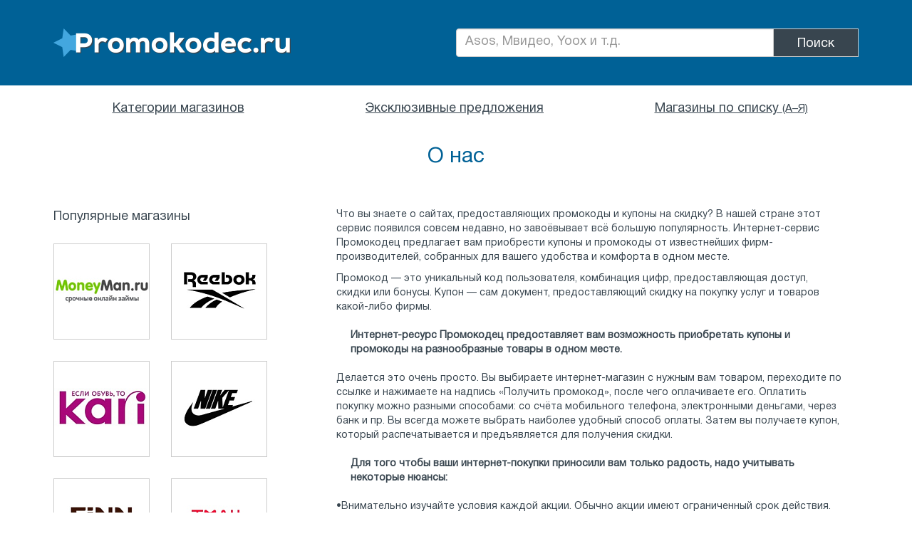

--- FILE ---
content_type: text/html; charset=UTF-8
request_url: https://promokodec.ru/about/
body_size: 12771
content:


<!DOCTYPE html>
<html lang="en">
    <head>
        <meta charset="utf-8">
        <meta http-equiv="X-UA-Compatible" content="IE=edge">
        <meta name="viewport" content="width=device-width, initial-scale=1">
        <title>		О нас &rsaquo; Промокодец						
		 
		
		</title>
        <!-- Bootstrap core CSS -->
        <link href="https://promokodec.ru/wp-content/themes/Pkdc/bootstrap/css/bootstrap.css" rel="stylesheet">
        <link href="https://promokodec.ru/wp-content/themes/Pkdc/bootstrap/css/fonts.css" rel="stylesheet">
        <!-- Custom styles for this template -->
        <link href="https://promokodec.ru/wp-content/themes/Pkdc/style.css" rel="stylesheet">
        <style type="text/css">
            @import url("https://promokodec.ru/wp-content/themes/Pkdc/mobile.css") screen and (max-width: 992px);
        </style>

        <!-- HTML5 shim and Respond.js for IE8 support of HTML5 elements and media queries -->
        <!--[if lt IE 9]>
      <script src="https://oss.maxcdn.com/html5shiv/3.7.2/html5shiv.min.js"></script>
      <script src="https://oss.maxcdn.com/respond/1.4.2/respond.min.js"></script>
    <![endif]-->
	<link rel="pingback" href="https://promokodec.ru/xmlrpc.php" />
	<meta name='yandex-verification' content='7a67c843f0715063' />	
	<link rel="shortcut icon" href="/favicon.ico" type="image/x-icon">
		<style>img:is([sizes="auto" i], [sizes^="auto," i]) { contain-intrinsic-size: 3000px 1500px }</style>
	<script type="text/javascript">
/* <![CDATA[ */
window._wpemojiSettings = {"baseUrl":"https:\/\/s.w.org\/images\/core\/emoji\/15.1.0\/72x72\/","ext":".png","svgUrl":"https:\/\/s.w.org\/images\/core\/emoji\/15.1.0\/svg\/","svgExt":".svg","source":{"concatemoji":"https:\/\/promokodec.ru\/wp-includes\/js\/wp-emoji-release.min.js?ver=6.8.1"}};
/*! This file is auto-generated */
!function(i,n){var o,s,e;function c(e){try{var t={supportTests:e,timestamp:(new Date).valueOf()};sessionStorage.setItem(o,JSON.stringify(t))}catch(e){}}function p(e,t,n){e.clearRect(0,0,e.canvas.width,e.canvas.height),e.fillText(t,0,0);var t=new Uint32Array(e.getImageData(0,0,e.canvas.width,e.canvas.height).data),r=(e.clearRect(0,0,e.canvas.width,e.canvas.height),e.fillText(n,0,0),new Uint32Array(e.getImageData(0,0,e.canvas.width,e.canvas.height).data));return t.every(function(e,t){return e===r[t]})}function u(e,t,n){switch(t){case"flag":return n(e,"\ud83c\udff3\ufe0f\u200d\u26a7\ufe0f","\ud83c\udff3\ufe0f\u200b\u26a7\ufe0f")?!1:!n(e,"\ud83c\uddfa\ud83c\uddf3","\ud83c\uddfa\u200b\ud83c\uddf3")&&!n(e,"\ud83c\udff4\udb40\udc67\udb40\udc62\udb40\udc65\udb40\udc6e\udb40\udc67\udb40\udc7f","\ud83c\udff4\u200b\udb40\udc67\u200b\udb40\udc62\u200b\udb40\udc65\u200b\udb40\udc6e\u200b\udb40\udc67\u200b\udb40\udc7f");case"emoji":return!n(e,"\ud83d\udc26\u200d\ud83d\udd25","\ud83d\udc26\u200b\ud83d\udd25")}return!1}function f(e,t,n){var r="undefined"!=typeof WorkerGlobalScope&&self instanceof WorkerGlobalScope?new OffscreenCanvas(300,150):i.createElement("canvas"),a=r.getContext("2d",{willReadFrequently:!0}),o=(a.textBaseline="top",a.font="600 32px Arial",{});return e.forEach(function(e){o[e]=t(a,e,n)}),o}function t(e){var t=i.createElement("script");t.src=e,t.defer=!0,i.head.appendChild(t)}"undefined"!=typeof Promise&&(o="wpEmojiSettingsSupports",s=["flag","emoji"],n.supports={everything:!0,everythingExceptFlag:!0},e=new Promise(function(e){i.addEventListener("DOMContentLoaded",e,{once:!0})}),new Promise(function(t){var n=function(){try{var e=JSON.parse(sessionStorage.getItem(o));if("object"==typeof e&&"number"==typeof e.timestamp&&(new Date).valueOf()<e.timestamp+604800&&"object"==typeof e.supportTests)return e.supportTests}catch(e){}return null}();if(!n){if("undefined"!=typeof Worker&&"undefined"!=typeof OffscreenCanvas&&"undefined"!=typeof URL&&URL.createObjectURL&&"undefined"!=typeof Blob)try{var e="postMessage("+f.toString()+"("+[JSON.stringify(s),u.toString(),p.toString()].join(",")+"));",r=new Blob([e],{type:"text/javascript"}),a=new Worker(URL.createObjectURL(r),{name:"wpTestEmojiSupports"});return void(a.onmessage=function(e){c(n=e.data),a.terminate(),t(n)})}catch(e){}c(n=f(s,u,p))}t(n)}).then(function(e){for(var t in e)n.supports[t]=e[t],n.supports.everything=n.supports.everything&&n.supports[t],"flag"!==t&&(n.supports.everythingExceptFlag=n.supports.everythingExceptFlag&&n.supports[t]);n.supports.everythingExceptFlag=n.supports.everythingExceptFlag&&!n.supports.flag,n.DOMReady=!1,n.readyCallback=function(){n.DOMReady=!0}}).then(function(){return e}).then(function(){var e;n.supports.everything||(n.readyCallback(),(e=n.source||{}).concatemoji?t(e.concatemoji):e.wpemoji&&e.twemoji&&(t(e.twemoji),t(e.wpemoji)))}))}((window,document),window._wpemojiSettings);
/* ]]> */
</script>
<style id='wp-emoji-styles-inline-css' type='text/css'>

	img.wp-smiley, img.emoji {
		display: inline !important;
		border: none !important;
		box-shadow: none !important;
		height: 1em !important;
		width: 1em !important;
		margin: 0 0.07em !important;
		vertical-align: -0.1em !important;
		background: none !important;
		padding: 0 !important;
	}
</style>
<link rel='stylesheet' id='wp-block-library-css' href='https://promokodec.ru/wp-includes/css/dist/block-library/style.min.css?ver=6.8.1' type='text/css' media='all' />
<style id='classic-theme-styles-inline-css' type='text/css'>
/*! This file is auto-generated */
.wp-block-button__link{color:#fff;background-color:#32373c;border-radius:9999px;box-shadow:none;text-decoration:none;padding:calc(.667em + 2px) calc(1.333em + 2px);font-size:1.125em}.wp-block-file__button{background:#32373c;color:#fff;text-decoration:none}
</style>
<style id='global-styles-inline-css' type='text/css'>
:root{--wp--preset--aspect-ratio--square: 1;--wp--preset--aspect-ratio--4-3: 4/3;--wp--preset--aspect-ratio--3-4: 3/4;--wp--preset--aspect-ratio--3-2: 3/2;--wp--preset--aspect-ratio--2-3: 2/3;--wp--preset--aspect-ratio--16-9: 16/9;--wp--preset--aspect-ratio--9-16: 9/16;--wp--preset--color--black: #000000;--wp--preset--color--cyan-bluish-gray: #abb8c3;--wp--preset--color--white: #ffffff;--wp--preset--color--pale-pink: #f78da7;--wp--preset--color--vivid-red: #cf2e2e;--wp--preset--color--luminous-vivid-orange: #ff6900;--wp--preset--color--luminous-vivid-amber: #fcb900;--wp--preset--color--light-green-cyan: #7bdcb5;--wp--preset--color--vivid-green-cyan: #00d084;--wp--preset--color--pale-cyan-blue: #8ed1fc;--wp--preset--color--vivid-cyan-blue: #0693e3;--wp--preset--color--vivid-purple: #9b51e0;--wp--preset--gradient--vivid-cyan-blue-to-vivid-purple: linear-gradient(135deg,rgba(6,147,227,1) 0%,rgb(155,81,224) 100%);--wp--preset--gradient--light-green-cyan-to-vivid-green-cyan: linear-gradient(135deg,rgb(122,220,180) 0%,rgb(0,208,130) 100%);--wp--preset--gradient--luminous-vivid-amber-to-luminous-vivid-orange: linear-gradient(135deg,rgba(252,185,0,1) 0%,rgba(255,105,0,1) 100%);--wp--preset--gradient--luminous-vivid-orange-to-vivid-red: linear-gradient(135deg,rgba(255,105,0,1) 0%,rgb(207,46,46) 100%);--wp--preset--gradient--very-light-gray-to-cyan-bluish-gray: linear-gradient(135deg,rgb(238,238,238) 0%,rgb(169,184,195) 100%);--wp--preset--gradient--cool-to-warm-spectrum: linear-gradient(135deg,rgb(74,234,220) 0%,rgb(151,120,209) 20%,rgb(207,42,186) 40%,rgb(238,44,130) 60%,rgb(251,105,98) 80%,rgb(254,248,76) 100%);--wp--preset--gradient--blush-light-purple: linear-gradient(135deg,rgb(255,206,236) 0%,rgb(152,150,240) 100%);--wp--preset--gradient--blush-bordeaux: linear-gradient(135deg,rgb(254,205,165) 0%,rgb(254,45,45) 50%,rgb(107,0,62) 100%);--wp--preset--gradient--luminous-dusk: linear-gradient(135deg,rgb(255,203,112) 0%,rgb(199,81,192) 50%,rgb(65,88,208) 100%);--wp--preset--gradient--pale-ocean: linear-gradient(135deg,rgb(255,245,203) 0%,rgb(182,227,212) 50%,rgb(51,167,181) 100%);--wp--preset--gradient--electric-grass: linear-gradient(135deg,rgb(202,248,128) 0%,rgb(113,206,126) 100%);--wp--preset--gradient--midnight: linear-gradient(135deg,rgb(2,3,129) 0%,rgb(40,116,252) 100%);--wp--preset--font-size--small: 13px;--wp--preset--font-size--medium: 20px;--wp--preset--font-size--large: 36px;--wp--preset--font-size--x-large: 42px;--wp--preset--spacing--20: 0.44rem;--wp--preset--spacing--30: 0.67rem;--wp--preset--spacing--40: 1rem;--wp--preset--spacing--50: 1.5rem;--wp--preset--spacing--60: 2.25rem;--wp--preset--spacing--70: 3.38rem;--wp--preset--spacing--80: 5.06rem;--wp--preset--shadow--natural: 6px 6px 9px rgba(0, 0, 0, 0.2);--wp--preset--shadow--deep: 12px 12px 50px rgba(0, 0, 0, 0.4);--wp--preset--shadow--sharp: 6px 6px 0px rgba(0, 0, 0, 0.2);--wp--preset--shadow--outlined: 6px 6px 0px -3px rgba(255, 255, 255, 1), 6px 6px rgba(0, 0, 0, 1);--wp--preset--shadow--crisp: 6px 6px 0px rgba(0, 0, 0, 1);}:where(.is-layout-flex){gap: 0.5em;}:where(.is-layout-grid){gap: 0.5em;}body .is-layout-flex{display: flex;}.is-layout-flex{flex-wrap: wrap;align-items: center;}.is-layout-flex > :is(*, div){margin: 0;}body .is-layout-grid{display: grid;}.is-layout-grid > :is(*, div){margin: 0;}:where(.wp-block-columns.is-layout-flex){gap: 2em;}:where(.wp-block-columns.is-layout-grid){gap: 2em;}:where(.wp-block-post-template.is-layout-flex){gap: 1.25em;}:where(.wp-block-post-template.is-layout-grid){gap: 1.25em;}.has-black-color{color: var(--wp--preset--color--black) !important;}.has-cyan-bluish-gray-color{color: var(--wp--preset--color--cyan-bluish-gray) !important;}.has-white-color{color: var(--wp--preset--color--white) !important;}.has-pale-pink-color{color: var(--wp--preset--color--pale-pink) !important;}.has-vivid-red-color{color: var(--wp--preset--color--vivid-red) !important;}.has-luminous-vivid-orange-color{color: var(--wp--preset--color--luminous-vivid-orange) !important;}.has-luminous-vivid-amber-color{color: var(--wp--preset--color--luminous-vivid-amber) !important;}.has-light-green-cyan-color{color: var(--wp--preset--color--light-green-cyan) !important;}.has-vivid-green-cyan-color{color: var(--wp--preset--color--vivid-green-cyan) !important;}.has-pale-cyan-blue-color{color: var(--wp--preset--color--pale-cyan-blue) !important;}.has-vivid-cyan-blue-color{color: var(--wp--preset--color--vivid-cyan-blue) !important;}.has-vivid-purple-color{color: var(--wp--preset--color--vivid-purple) !important;}.has-black-background-color{background-color: var(--wp--preset--color--black) !important;}.has-cyan-bluish-gray-background-color{background-color: var(--wp--preset--color--cyan-bluish-gray) !important;}.has-white-background-color{background-color: var(--wp--preset--color--white) !important;}.has-pale-pink-background-color{background-color: var(--wp--preset--color--pale-pink) !important;}.has-vivid-red-background-color{background-color: var(--wp--preset--color--vivid-red) !important;}.has-luminous-vivid-orange-background-color{background-color: var(--wp--preset--color--luminous-vivid-orange) !important;}.has-luminous-vivid-amber-background-color{background-color: var(--wp--preset--color--luminous-vivid-amber) !important;}.has-light-green-cyan-background-color{background-color: var(--wp--preset--color--light-green-cyan) !important;}.has-vivid-green-cyan-background-color{background-color: var(--wp--preset--color--vivid-green-cyan) !important;}.has-pale-cyan-blue-background-color{background-color: var(--wp--preset--color--pale-cyan-blue) !important;}.has-vivid-cyan-blue-background-color{background-color: var(--wp--preset--color--vivid-cyan-blue) !important;}.has-vivid-purple-background-color{background-color: var(--wp--preset--color--vivid-purple) !important;}.has-black-border-color{border-color: var(--wp--preset--color--black) !important;}.has-cyan-bluish-gray-border-color{border-color: var(--wp--preset--color--cyan-bluish-gray) !important;}.has-white-border-color{border-color: var(--wp--preset--color--white) !important;}.has-pale-pink-border-color{border-color: var(--wp--preset--color--pale-pink) !important;}.has-vivid-red-border-color{border-color: var(--wp--preset--color--vivid-red) !important;}.has-luminous-vivid-orange-border-color{border-color: var(--wp--preset--color--luminous-vivid-orange) !important;}.has-luminous-vivid-amber-border-color{border-color: var(--wp--preset--color--luminous-vivid-amber) !important;}.has-light-green-cyan-border-color{border-color: var(--wp--preset--color--light-green-cyan) !important;}.has-vivid-green-cyan-border-color{border-color: var(--wp--preset--color--vivid-green-cyan) !important;}.has-pale-cyan-blue-border-color{border-color: var(--wp--preset--color--pale-cyan-blue) !important;}.has-vivid-cyan-blue-border-color{border-color: var(--wp--preset--color--vivid-cyan-blue) !important;}.has-vivid-purple-border-color{border-color: var(--wp--preset--color--vivid-purple) !important;}.has-vivid-cyan-blue-to-vivid-purple-gradient-background{background: var(--wp--preset--gradient--vivid-cyan-blue-to-vivid-purple) !important;}.has-light-green-cyan-to-vivid-green-cyan-gradient-background{background: var(--wp--preset--gradient--light-green-cyan-to-vivid-green-cyan) !important;}.has-luminous-vivid-amber-to-luminous-vivid-orange-gradient-background{background: var(--wp--preset--gradient--luminous-vivid-amber-to-luminous-vivid-orange) !important;}.has-luminous-vivid-orange-to-vivid-red-gradient-background{background: var(--wp--preset--gradient--luminous-vivid-orange-to-vivid-red) !important;}.has-very-light-gray-to-cyan-bluish-gray-gradient-background{background: var(--wp--preset--gradient--very-light-gray-to-cyan-bluish-gray) !important;}.has-cool-to-warm-spectrum-gradient-background{background: var(--wp--preset--gradient--cool-to-warm-spectrum) !important;}.has-blush-light-purple-gradient-background{background: var(--wp--preset--gradient--blush-light-purple) !important;}.has-blush-bordeaux-gradient-background{background: var(--wp--preset--gradient--blush-bordeaux) !important;}.has-luminous-dusk-gradient-background{background: var(--wp--preset--gradient--luminous-dusk) !important;}.has-pale-ocean-gradient-background{background: var(--wp--preset--gradient--pale-ocean) !important;}.has-electric-grass-gradient-background{background: var(--wp--preset--gradient--electric-grass) !important;}.has-midnight-gradient-background{background: var(--wp--preset--gradient--midnight) !important;}.has-small-font-size{font-size: var(--wp--preset--font-size--small) !important;}.has-medium-font-size{font-size: var(--wp--preset--font-size--medium) !important;}.has-large-font-size{font-size: var(--wp--preset--font-size--large) !important;}.has-x-large-font-size{font-size: var(--wp--preset--font-size--x-large) !important;}
:where(.wp-block-post-template.is-layout-flex){gap: 1.25em;}:where(.wp-block-post-template.is-layout-grid){gap: 1.25em;}
:where(.wp-block-columns.is-layout-flex){gap: 2em;}:where(.wp-block-columns.is-layout-grid){gap: 2em;}
:root :where(.wp-block-pullquote){font-size: 1.5em;line-height: 1.6;}
</style>
<link rel='stylesheet' id='wp-pagenavi-css' href='https://promokodec.ru/wp-content/plugins/wp-pagenavi/pagenavi-css.css?ver=2.70' type='text/css' media='all' />
<link rel="https://api.w.org/" href="https://promokodec.ru/wp-json/" /><link rel="alternate" title="JSON" type="application/json" href="https://promokodec.ru/wp-json/wp/v2/pages/209" /><link rel="EditURI" type="application/rsd+xml" title="RSD" href="https://promokodec.ru/xmlrpc.php?rsd" />
<meta name="generator" content="WordPress 6.8.1" />
<link rel="canonical" href="https://promokodec.ru/about/" />
<link rel='shortlink' href='https://promokodec.ru/?p=209' />
<link rel="alternate" title="oEmbed (JSON)" type="application/json+oembed" href="https://promokodec.ru/wp-json/oembed/1.0/embed?url=https%3A%2F%2Fpromokodec.ru%2Fabout%2F" />
<link rel="alternate" title="oEmbed (XML)" type="text/xml+oembed" href="https://promokodec.ru/wp-json/oembed/1.0/embed?url=https%3A%2F%2Fpromokodec.ru%2Fabout%2F&#038;format=xml" />
<script type="text/javascript">
	window._se_plugin_version = '8.1.9';
</script>
    </head>
    <body>
	   <header class="pg-pkdc-main">
            <div class="container">
                <div class="row">
                    <div class="col-xs-12 header">
                        <div class="row">
                            <div class="col-xs-6 site_logo">
                                <a href="/" class="logo" title="Промокодец - актуальные промокоды и купоны"><img src="https://promokodec.ru/wp-content/themes/Pkdc/images/logo_main.png" alt="Промокодец - актуальные промокоды и купоны" /></a>
                            </div>
                            <div class="col-xs-6 content">
                                <div class="row">
                                    <div class="col-xs-12 search">
                                        <form method="get" action="https://promokodec.ru/">
                                            <div class="input-group">
                                                <input type="text" class="form-control" name="s" placeholder="Asos, Мвидео, Yoox и т.д.">
                                                <span class="input-group-btn"><button class="btn btn-default search" type="submit">Поиск</button></span>
                                            </div>
                                        </form>
                                    </div>
                                </div>
                            </div>
                        </div>
                    </div>                     
                </div>
            </div>
        </header>
<section class="pg-pkdc-firstblock">
            <div class="container">
                <div class="row">
                    <div class="col-xs-12">
                       <div class="margin20"></div>
                    </div>
                    <div class="col-xs-4 item">
                        <a class="header_link" role="button" data-toggle="collapse" href="#category_collapse" aria-expanded="false" aria-controls="category_collapse">Категории магазинов</a>
                    </div>
                    <div class="col-xs-4 item">
                        <a class="header_link" href="/rubric/exclusive/">Эксклюзивные предложения</a>
                    </div>
                    <div class="col-xs-4 item">
                        <a class="header_link" href="/katalog-magazinov/">Магазины по списку <small>(А–Я)</small></a>
                    </div>
                    <div class="clearfix"></div>
                    <div class="col-xs-12 category_list collapse" id="category_collapse">
                        <div class="row">
                            <div class="col-xs-4">
                                <div class="row">
                                    <ul>
                                        <li>
                                            <span><a href="/rubric/avtotovary/">Автотовары</a></span>
                                        </li>
										<li>
                                            <span><a href="/rubric/byitovaya-tehnika/">Бытовая техника</a></span>
                                        </li>
                                        <li>
                                            <span><a href="/rubric/detskie-tovaryi/">Детcкие товары</a></span>
                                        </li>
                                        <li>
                                            <span><a href="/rubric/eda-i-produktyi-pitaniya/">Еда и Продукты питания</a></span>
                                        </li>
                                        <li>
                                            <span><a href="/rubric/knigi/">Книги</a></span>
                                        </li>
                                        <li>
                                            <span><a href="/rubric/kompyuteryi-i-elektronika/">Компьютеры и Электроника</a></span>
                                        </li>
                                    </ul>
                                </div>
                            </div>
                            <div class="col-xs-4">
                                <div class="row">
                                    <ul>
                                        <li>
                                            <span><a href="/rubric/krasota-i-zdorove/">Красота и Здоровье</a></span>
                                        </li>
                                        <li>
                                            <span><a href="/rubric/kredity-i-mikrozajmy/">Кредиты и микрозаймы</a></span>
                                        </li>
										<li>
                                            <span><a href="/rubric/mebel-i-tovaryi-dlya-doma/">Мебель и Товары для дома</a></span>
                                        </li>
                                        <li>
                                            <span><a href="/rubric/moda-i-stil/">Мода и Стиль</a></span>
                                        </li>
                                        <li>
                                            <span><a href="/rubric/podarki-i-tsvetyi/">Подарки и Цветы</a></span>
                                        </li>
                                        <li>
                                            <span><a href="/rubric/puteshestviya-i-razvlecheniya/">Путешествия и Развлечения</a></span>
                                        </li>
                                    </ul>
                                </div>
                            </div>
                            <div class="col-xs-4">
                                <div class="row">
                                    <ul>
                                        <li>
                                            <span><a href="/rubric/razlichnyie-tovaryi/">Различные товары</a></span>
                                        </li>
                                        <li>
                                            <span><a href="/rubric/remont-i-storitelstvo/">Ремонт и сторительство</a></span>
                                        </li>
                                        <li>
                                            <span><a href="/rubric/sportivnyie-tovaryi/">Спортивные товары</a></span>
                                        </li>
                                        <li>
                                            <span><a href="/rubric/tovaryi-dlya-zhivotnyih/">Товары для животных</a></span>
                                        </li>
										<li>
                                            <span><a href="/rubric/tovary-iz-kitaya/">Товары из Китая</a></span>
                                        </li>
                                        <li>
                                            <span><a href="/rubric/chasyi-i-ukrasheniya/">Часы и Украшения</a></span>
                                        </li>
                                    </ul>
                                </div>
                            </div>
                        </div>
                    </div>
                </div>
            </div>
        </section>		
    
    <section class="pg-pkdc-offers">
            <div class="container">
                <div class="row">
                    <div class="col-xs-12 offers">
                        <div class="lead">О нас</div>
                        <div class="col-xs-4 sidebar_left">
                            <div class="row">
                        
                                <div class="stores">

                                    <div class="recommend">
                                        <div class="head">
                                            <span>Популярные магазины</span>
                                        </div>
                                        
                                                                                
                                        <div class="item imgborder">
                                            <a href="/promocod/moneyman-ru/"><img src="/image-resize.php?width=133&height=134&image=/img/shops/moneyman-ru.jpg" alt="промокоды MoneyMan" title="промокоды MoneyMan" /></a>
                                        </div>
                                        
                                                                                
                                        <div class="item imgborder">
                                            <a href="/promocod/reebok-ru/"><img src="/image-resize.php?width=133&height=134&image=/img/shops/reebok-ru.jpg" alt="промокоды Reebok" title="промокоды Reebok" /></a>
                                        </div>
                                        
                                                                                
                                        <div class="item imgborder">
                                            <a href="/promocod/kari-com/"><img src="/image-resize.php?width=133&height=134&image=/img/shops/kari-com.jpg" alt="промокоды Kari" title="промокоды Kari" /></a>
                                        </div>
                                        
                                                                                
                                        <div class="item imgborder">
                                            <a href="/promocod/nike-com/"><img src="/image-resize.php?width=133&height=134&image=/img/shops/nike-com.jpg" alt="промокоды Nike" title="промокоды Nike" /></a>
                                        </div>
                                        
                                                                                
                                        <div class="item imgborder">
                                            <a href="/promocod/finn-flare-ru/"><img src="/image-resize.php?width=133&height=134&image=/img/shops/finn-flare-ru.jpg" alt="промокоды Finn Flare" title="промокоды Finn Flare" /></a>
                                        </div>
                                        
                                                                                
                                        <div class="item imgborder">
                                            <a href="/promocod/tmall-aliexpress-com/"><img src="/image-resize.php?width=133&height=134&image=/img/shops/tmall-aliexpress-com.jpg" alt="промокоды Tmall Aliexpress" title="промокоды Tmall Aliexpress" /></a>
                                        </div>
                                        
                                                                                
                                        <div class="item imgborder">
                                            <a href="/promocod/laredoute/"><img src="/image-resize.php?width=133&height=134&image=/img/shops/laredoute.jpg" alt="промокоды La Redoute" title="промокоды La Redoute" /></a>
                                        </div>
                                        
                                                                                
                                        <div class="item imgborder">
                                            <a href="/promocod/ultratrade-ru/"><img src="/image-resize.php?width=133&height=134&image=/img/shops/ultratrade-ru.jpg" alt="промокоды Ultra Trade" title="промокоды Ultra Trade" /></a>
                                        </div>
                                        
                                                                                
                                        <div class="item imgborder">
                                            <a href="/promocod/mytoys/"><img src="/image-resize.php?width=133&height=134&image=/img/shops/mytoys.jpg" alt="промокоды myToys" title="промокоды myToys" /></a>
                                        </div>
                                        
                                                                                
                                        <div class="item imgborder">
                                            <a href="/promocod/newbalance-ru/"><img src="/image-resize.php?width=133&height=134&image=/img/shops/newbalance-ru.jpg" alt="промокоды New Balance" title="промокоды New Balance" /></a>
                                        </div>
                                        
                                        
                                    </div>
                                </div>
                            </div>
                        </div>
                        <div class="col-xs-8 offer_content page">
                        <p>Что вы знаете о сайтах, предоставляющих промокоды и купоны на скидку? В нашей стране этот сервис появился совсем недавно, но завоёвывает всё большую популярность. Интернет-сервис Промокодец предлагает вам приобрести купоны и промокоды от известнейших фирм-производителей, собранных для вашего удобства и комфорта в одном месте.</p>
<p>Промокод &#8212; это уникальный код пользователя, комбинация цифр, предоставляющая доступ, скидки или бонусы. Купон &#8212; сам документ, предоставляющий скидку на покупку услуг и товаров какой-либо фирмы.</p>
<p><strong>Интернет-ресурс Промокодец предоставляет вам возможность приобретать купоны и промокоды на разнообразные товары в одном месте.</strong></p>
<p>Делается это очень просто. Вы выбираете интернет-магазин с нужным вам товаром, переходите по ссылке и нажимаете на надпись &#171;Получить промокод&#187;, после чего оплачиваете его. Оплатить покупку можно разными способами: со счёта мобильного телефона, электронными деньгами, через банк и пр. Вы всегда можете выбрать наиболее удобный способ оплаты. Затем вы получаете купон, который распечатывается и предъявляется для получения скидки.</p>
<p><strong>Для того чтобы ваши интернет-покупки приносили вам только радость, надо учитывать некоторые нюансы:</strong></p>
<p>•Внимательно изучайте условия каждой акции. Обычно акции имеют ограниченный срок действия. Если же вы не купите купон в срок, то приобрести его уже не получится – акция закончится.</p>
<p>•Каждый купон имеет определённые сроки действия и правила использования. Например, в акции может быть написано, что купон надо предъявить в течение определённого срока, предварительно позвонив по телефону и записавшись на какое-то число и время.</p>
<p>•Никто не сможет гарантировать, что ваша покупка будет удачной. Поэтому, прежде чем купить купон или промо-код, сначала стоит изучить информацию о данном интернет-магазине, поискать отзывы покупателей. Особенность сайта Промокодец состоит в том, что здесь представлены только зарекомендовавшие себя интернет-магазины с устойчивой репутацией.</p>
<p><strong>Почему стоит совершать покупки используя промокоды на сайте Промокодец?</strong></p>
<p>•Промокодец – это специализированный сервис, который работает на ваш комфорт и удобство. Здесь размещена информация о текущих акциях многих известных фирм. Кроме того, прямо с главной страницы вы можете перейти непосредственно на сайт интересующей вас фирмы для более детального ознакомления с её продукцией.</p>
<p>•Промокодец предлагает разнообразные промокоды и купоны на скидки от крупнейших и известнейших фирм-производителей, представляющих одежду, обувь, аксессуары, гаджеты, путешествия и туризм, часы, продукты красоты и здоровья.</p>
<p>•Для вашего удобства, Промокодец собрал все предложения в одном месте. Посмотреть, какие проходят акции, вы можете на главной странице этого сервиса. К тому же, на нашем сайте информация о различных скидках и акциях постоянно обновляется.</p>
<p>•Промокодец отличается удобной, интуитивно понятной системой, подробным описанием каждой акции, удобными способами оплаты промокодов и купонов. Воспользовавшись услугами сервиса, можно выгодно приобрести аксессуары, гаджеты, обувь, одежду, а также прочие услуги, в известных интернет-магазинах, таких как: Wildberries, Quelle, Ives Rocher, Mexx, myToys, Ellos, Mascotte и др. Список доступных интернет-магазинов постоянно расширяется.</p>
<p>Купоны на скидку и промокоды – это отличное решение! Приобретая их, вы экономите своё время и деньги, а также всегда остаётесь в курсе последних модных тенденций!</p>
                        

                        </div>
                        
                    </div>
                    
                </div>
            </div>
        </section>
        <section class="pg-pkdc-subscribe">
            <div class="container">
                <div class="row">
                    <div class="col-xs-12 subscribe">
                        <div class="row">
                            <div class="col-xs-6 subscribe_text">Лучшие промокоды для Вас</div>
                            <div class="col-xs-6 content">
                                <div class="row">
                                    <div class="col-xs-12 email">
                                        <form id="reg_form" style="padding:3px;text-align:center;" action="https://feedburner.google.com/fb/a/mailverify" method="post" target="popupwindow" onsubmit="window.open('https://feedburner.google.com/fb/a/mailverify?uri=promokodec', 'popupwindow', 'scrollbars=yes,width=550,height=520');return true">
                                            <div class="input-group">
                                                <input type="email" name="email" class="form-control" placeholder="Ваш адрес">
                                                <input type="hidden" value="promokodec" name="uri"/>
                                                <input type="hidden" name="loc" value="ru_RU"/>
                                                <span class="input-group-btn"><button class="btn btn-default email" type="submit">Подписаться</button></span>
                                            </div>
                                        </form>
                                    </div>
                                </div>
                            </div>
                        </div>
                    </div>                     
                </div>
            </div>
        </section>




<section class="pg-pkdc-category">
            <div class="container">
                <div class="row">
                    <div class="col-xs-12">
                        <div class="row">
                            <div class="lead">
                                <span>Популярные категории магазинов</span>
                            </div>
                        </div>
                    </div>
                </div>
            </div>
            <div class="container">
                <div class="row">
                    <div class="col-xs-12 category_list">
                        <div class="row">
                            <div class="col-xs-4">
                                <div class="row">
                                    <ul>
                                        <li>
                                            <span><a href="/rubric/avtotovary/">Автотовары</a></span>
                                        </li>
                                        <li>
                                            <span><a href="/rubric/byitovaya-tehnika/">Бытовая техника</a></span>
                                        </li>
                                        <li>
                                            <span><a href="/rubric/detskie-tovaryi/">Детcкие товары</a></span>
                                        </li>
                                        <li>
                                            <span><a href="/rubric/eda-i-produktyi-pitaniya/">Еда и Продукты питания</a></span>
                                        </li>
                                        <li>
                                            <span><a href="/rubric/knigi/">Книги</a></span>
                                        </li>
                                        <li>
                                            <span><a href="/rubric/kompyuteryi-i-elektronika/">Компьютеры и Электроника</a></span>
                                        </li>
                                    </ul>
                                </div>
                            </div>
                            <div class="col-xs-4">
                                <div class="row">
                                    <ul>
                                        <li>
                                            <span><a href="/rubric/krasota-i-zdorove/">Красота и Здоровье</a></span>
                                        </li>
										<li>
                                            <span><a href="/rubric/kredity-i-mikrozajmy/">Кредиты и микрозаймы</a></span>
                                        </li>
                                        <li>
                                            <span><a href="/rubric/mebel-i-tovaryi-dlya-doma/">Мебель и Товары для дома</a></span>
                                        </li>
                                        <li>
                                            <span><a href="/rubric/moda-i-stil/">Мода и Стиль</a></span>
                                        </li>
                                        <li>
                                            <span><a href="/rubric/podarki-i-tsvetyi/">Подарки и Цветы</a></span>
                                        </li>
                                        <li>
                                            <span><a href="/rubric/puteshestviya-i-razvlecheniya/">Путешествия и Развлечения</a></span>
                                        </li>
                                    </ul>
                                </div>
                            </div>
                            <div class="col-xs-4">
                                <div class="row">
                                    <ul>
                                        <li>
                                            <span><a href="/rubric/razlichnyie-tovaryi/">Различные товары</a></span>
                                        </li>
                                        <li>
                                            <span><a href="/rubric/remont-i-storitelstvo/">Ремонт и сторительство</a></span>
                                        </li>
                                        <li>
                                            <span><a href="/rubric/sportivnyie-tovaryi/">Спортивные товары</a></span>
                                        </li>
										<li>
                                            <span><a href="/rubric/tovary-iz-kitaya/">Товары из Китая</a></span>
                                        </li>
                                        <li>
                                            <span><a href="/rubric/tovaryi-dlya-zhivotnyih/">Товары для животных</a></span>
                                        </li>
                                        <li>
                                            <span><a href="/rubric/chasyi-i-ukrasheniya/">Часы и Украшения</a></span>
                                        </li>
                                    </ul>
                                </div>
                            </div>
                        </div>
                    </div>
                </div>
            </div>
        </section>
        <section class="pg-pkdc-socnets">
            <div class="container ">
                <div class="row">
                    <div class="col-xs-12">
                        <div class="lead">
                            <span>Promokodec.ru в социальных сетях</span>
                        </div>
                    </div>
                    <div class="col-xs-12">
                        <div class="soc_items">
                            <a class="vk" href="https://vk.com/promokodec_ru" target="_blank"></a>
                            <a class="tw" href="#" target="_blank"></a>
                            <a class="fb" href="#" target="_blank"></a>
                            <a class="ok" href="#"></a>
                            <a class="mm" href="#"></a>
                            <a class="gp" href="#"></a>
                        </div>
                    </div>
                    <div class="col-xs-12 soc_widgets">
                        <div class="row">
                            <div class="col-12 col-xs-6 soc_vk_widget">
                                <div class="row">
                                    <a class="twitter-timeline" data-dnt="true" href="https://twitter.com/search?q=%40promokodec" data-widget-id="935628514140868610">Твиты про @promokodec</a>
            <script>!function(d,s,id){var js,fjs=d.getElementsByTagName(s)[0],p=/^http:/.test(d.location)?'http':'https';if(!d.getElementById(id)){js=d.createElement(s);js.id=id;js.src=p+"://platform.twitter.com/widgets.js";fjs.parentNode.insertBefore(js,fjs);}}(document,"script","twitter-wjs");</script>
          
          
							   </div>
                            </div>
                            <div class="col-12 col-xs-6 soc_tw_widget">
                                <div class="row">
                                    <script type="text/javascript" src="//vk.com/js/api/openapi.js?122"></script>

                                    <!-- VK Widget -->
                                    <div id="vk_groups"></div>
                                    <script type="text/javascript">
                                    VK.Widgets.Group("vk_groups", {mode: 0, width: "300", height: "310", color1: '#ffffff', color2: '2B587A', color3: '5B7FA6'}, 59501909);
                                    </script>
                                </div>
                            </div>
                           
                            </div>
                        </div>
                    </div>
                </div>
            </div>
        </section>
        <section class="pg-pkdc-links">
            <div class="container ">
                <div class="row">
                    <div class="col-xs-12">
                        <div class="row">
                            <div class="col-12 col-xs-4 link_item">
                                <div class="row">
                                    <a href="/about/">О нас</a>
                                    <a href="/help/">Как использовать промокод</a>
                                </div>
                            </div>
                            <div class="col-12 col-xs-4 link_item">
                                <div class="row">
                                    <a href="/katalog-magazinov/">Магазины по списку <small>(А—Я)</small></a>
                                    <a href="/rubric/exclusive/">Эксклюзивные предложения</a>
                                </div>
                            </div>
                            <div class="col-12 col-xs-4 link_item">
                                <div class="row">
                                    <a href="/subscribe/">Подписаться на рассылку</a>
                                    <a href="/feedback/">Обратная связь</a>
                                </div>
                            </div>
                        </div>
                    </div>
                </div>
            </div>
        </section>
        <footer>
            <div class="container ">
                <div class="row">
                    <div class="col-xs-12 info">
                        <span>Промокодец создан для вашего шопинга! Вы любите покупать, стремитесь экономить деньги и цените комфорт? "Промокодец" создан специально для вас! Вы будете тратить и сохранять деньги одновременно! Вы заходите на сайт "Промокодец" (promokodec.ru) и выбираете подходящий купон. Затем отправляетесь в магазин. При оформлении заказа вводите полученный промокод в особое поле. Скидки, бонусы и призы — ваши! Покупайте больше с сайтом "Промокодец" (promokodec.ru)! Вся информация на сайте носит справочный характер и не является публичной офертой! <a href="https://berikod.ru/">Промокоды от БериКод</a></span>
                    </div>
                    <div class="col-xs-12 copyright">
                        <span>© 2022 Промокодец. Все права защищены.</span>
                    </div>
                </div>
            </div>
        </footer>
        <!-- Bootstrap core JavaScript
    ================================================== -->
        <!-- Placed at the end of the document so the pages load faster -->
        <script src="https://promokodec.ru/wp-content/themes/Pkdc/assets/js/jquery.min.js"></script>
        <script src="https://promokodec.ru/wp-content/themes/Pkdc/bootstrap/js/bootstrap.min.js"></script>
        <script src="https://promokodec.ru/wp-content/themes/Pkdc/bootstrap/js/jquery-1.12.3.min.js"></script>
        <script src="https://promokodec.ru/wp-content/themes/Pkdc/bootstrap/js/bootstrap-rating.min.js"></script>
        <!-- IE10 viewport hack for Surface/desktop Windows 8 bug -->
        <script src="https://promokodec.ru/wp-content/themes/Pkdc/assets/js/ie10-viewport-bug-workaround.js"></script>
        <script>
$(document).ready(function(){

        $(".filter_offer").click(function () {
            
            count = 0;
            
            $(".offer_filter input").each(function(){
                
                
                if($(this).prop("checked")){
                    $(".offer_"+$(this).val()).show();
                    count = count + 1;
                }else{
                     $(".offer_"+$(this).val()).hide();

                }
                
                
                
            });
            
            if(count == 0){
                $(".offer_filter input").each(function(){
                    $(".offer_"+$(this).val()).show();
                });
            }
      });
      $(".filter_btn").click(function () {
        exc = false;
        count_type = 0;
        $(".coupon_type_filter input").each(function(){
            if($(this).prop("checked")){
                if($(this).val() == 'yes'){ exc = true; }
                $(".offer_item."+$(this).val()).show();
                count_type = count_type+1;
            }else{
                $(".offer_item."+$(this).val()).hide();
            }
        });
        if(exc){
            $(".yes").show();
        }
        if(count_type == 0){
            $(".coupon_type_filter input").each(function(){
                $(".offer_item."+$(this).val()).show();
            });
        }
      });
      
 
        
        $( ".click_promokod" ).click(function (e) {
            e.preventDefault();
            window.open(jQuery(this).attr('href'));
            link = (this.getAttribute('rev'));
            if(typeof(link) != "undefined" && link !== null) {
              window.location.href = link;
            }

        });

});

</script>

<!-- Yandex.Metrika counter -->
<script type="text/javascript">
(function (d, w, c) {
(w[c] = w[c] || []).push(function() {
try {
w.yaCounter18932020 = new Ya.Metrika({
id:18932020,
clickmap:true,
trackLinks:true,
accurateTrackBounce:true,
webvisor:true
});
} catch(e) { }
});

var n = d.getElementsByTagName("script")[0],
s = d.createElement("script"),
f = function () { n.parentNode.insertBefore(s, n); };
s.type = "text/javascript";
s.async = true;
s.src = "https://mc.yandex.ru/metrika/watch.js";

if (w.opera == "[object Opera]") {
d.addEventListener("DOMContentLoaded", f, false);
} else { f(); }
})(document, window, "yandex_metrika_callbacks");
</script>
<noscript><div><img src="https://mc.yandex.ru/watch/18932020" style="position:absolute; left:-9999px; " alt="" /></div></noscript>
<!-- /Yandex.Metrika counter -->
    </body>
</html>


--- FILE ---
content_type: text/css
request_url: https://promokodec.ru/wp-content/themes/Pkdc/bootstrap/css/fonts.css
body_size: 377
content:
@font-face {
  font-family: 'HelveticaNeue-Light';
  src: url('../fonts/HelveticaNeueCyr-Light.eot');
  src: url('../fonts/HelveticaNeueCyr-Light.woff2') format('woff2'),
       url('../fonts/HelveticaNeueCyr-Light.woff') format('woff'),
       url('../fonts/HelveticaNeueCyr-Light.ttf') format('truetype'),
       url('../fonts/HelveticaNeueCyr-Light.svg#HelveticaNeueCyr-Light') format('svg'),
       url('../fonts/HelveticaNeueCyr-Light.eot?#iefix') format('embedded-opentype');
  font-weight: normal;
  font-style: normal;
}

@font-face {
  font-family: 'HelveticaNeue-Bold';
  src: url('../fonts/HelveticaNeueCyr-Bold.eot');
  src: url('../fonts/HelveticaNeueCyr-Bold.woff2') format('woff2'),
       url('../fonts/HelveticaNeueCyr-Bold.woff') format('woff'),
       url('../fonts/HelveticaNeueCyr-Bold.ttf') format('truetype'),
       url('../fonts/HelveticaNeueCyr-Bold.svg#HelveticaNeueCyr-Bold') format('svg'),
       url('../fonts/HelveticaNeueCyr-Bold.eot?#iefix') format('embedded-opentype');
  font-weight: normal;
  font-style: normal;
}

@font-face {
  font-family: 'HelveticaNeue-Medium';
  src: url('../fonts/HelveticaNeueCyr-Medium.eot');
  src: url('../fonts/HelveticaNeueCyr-Medium.woff2') format('woff2'),
       url('../fonts/HelveticaNeueCyr-Medium.woff') format('woff'),
       url('../fonts/HelveticaNeueCyr-Medium.ttf') format('truetype'),
       url('../fonts/HelveticaNeueCyr-Medium.svg#HelveticaNeueCyr-Medium') format('svg'),
       url('../fonts/HelveticaNeueCyr-Medium.eot?#iefix') format('embedded-opentype');
  font-weight: normal;
  font-style: normal;
}

@font-face {
  font-family: 'HelveticaNeue-Roman';
  src: url('../fonts/HelveticaNeueCyr-Roman.eot');
  src: url('../fonts/HelveticaNeueCyr-Roman.woff2') format('woff2'),
       url('../fonts/HelveticaNeueCyr-Roman.woff') format('woff'),
       url('../fonts/HelveticaNeueCyr-Roman.ttf') format('truetype'),
       url('../fonts/HelveticaNeueCyr-Roman.svg#HelveticaNeueCyr-Roman') format('svg'),
       url('../fonts/HelveticaNeueCyr-Roman.eot?#iefix') format('embedded-opentype');
  font-weight: normal;
  font-style: normal;
}

@font-face {
	font-family: 'PTSerif';
	src: url('../fonts/PTSerifPro.eot');
	src: url('../fonts/PTSerifPro.woff') format('woff'), url('../fonts/PTSerifPro.ttf') format('truetype'), url('../fonts/PTSerifPro.svg') format('svg');
	font-weight: normal;
	font-style: normal;
}



--- FILE ---
content_type: text/css
request_url: https://promokodec.ru/wp-content/themes/Pkdc/style.css
body_size: 3514
content:
body {
font-family: "HelveticaNeue-Roman",Helvetica,Arial,sans-serif;
color:#38454f;
}
.pg-pkdc-main {
    background-color: #006196;
    padding: 40px 0;
}

.pg-pkdc-main .container {
    
    padding: 0 20px;
}

.header .site_logo {
    height: 40px;
    line-height: 40px;
}

.site_logo .logo {
    color: #fff;
    font-size: 30px;
}

.header .search {
    padding-left: 0;
}

.header .search .form-control {
    height: 40px;
}

.header .search .form-control::-webkit-input-placeholder {
   font-size:18px;
}

.header .search .form-control:-moz-placeholder { /* Firefox 18- */
   font-size:18px; 
}

.header .search .form-control::-moz-placeholder {  /* Firefox 19+ */
   font-size:18px;
   line-height:30px;
}

.header .search .form-control:-ms-input-placeholder {  
   font-size:18px;
}

.header .search .btn.search, .subscribe .email .btn.email {
    background-color: #38454f;
    border-radius: 0;
    color: #fff;
    font-size: 18px;
    height: 40px;
    padding: 8px 30px;
    width: 120px;
}

.pg-pkdc-firstblock .container, .pg-pkdc-subscribe .container, .pg-pkdc-bestcodes .container,
.pg-pkdc-category .container, .pg-pkdc-socnets .container, .pg-pkdc-links .container, footer .container,
.pg-pkdc-offers  .container {
    
}

.pg-pkdc-firstblock .lead {
    color: rgba(56,69,79,0.8);
    font-size: 30px;
    margin: 60px 100px;
    text-align: center;
}

.pg-pkdc-firstblock .item:nth-child(3) {
    padding-left: 16px;
}
.pg-pkdc-firstblock .item:nth-child(4) {
    padding-left: 12px;
}

.pg-pkdc-firstblock .header_link {
    color: #38454f;
    display: inline-block;
    font-size: 18px;
    margin-bottom: 25px;
    text-align: center;
    text-decoration: underline;
    width: 100%;
}

.pg-pkdc-firstblock .item .image_mag {
    display: block;
    position: relative;
}

.image_mag .title {
    background-color: rgba(46, 37, 31, 0.75);
    bottom: 0;
    position: absolute;
    width: 300px;
}

.title .title_img {
    background-color: #fff;
    margin: 7px;
}

.image_mag .text strong {
    font-family: HelveticaNeue-Bold;
    font-weight: normal;
}
.image_mag .title .text {
    color: #fff;
    font-size: 14px;
    padding: 10px 38px 0;
}

.pg-pkdc-firstblock .pop_mags .item:nth-child(3) {
    padding-left: 20px;
}
.pg-pkdc-firstblock .pop_mags .item {
    width: 165px;
    margin-bottom: 40px;
}
.pg-pkdc-firstblock .pop_mags .item:nth-child(3) {
    padding-left: 20px;
}
.pg-pkdc-firstblock .pop_mags .item:nth-child(4) {
    padding-left: 20px;
}

.pop_mags .lead {
    margin-bottom: 10px;
}

.reg_form{
    padding:3px;
    text-align:center;
}
.pg-pkdc-subscribe .container {
    padding: 30px 20px;
    width: 1000px;
}

.pg-pkdc-subscribe {
    background-color: #2ba8e0;
}

.pg-pkdc-subscribe .subscribe_text {
    color: #fff;
    font-size: 30px;
    line-height: 40px;
}
.email .form-control {
    height: 40px;
}

.subscribe .email .btn.email {
    padding: 8px;
    width: 140px;
}

.pg-pkdc-bestcodes .best_codes {
    padding: 30px 0 0;
}

.best_codes .item {
    border: 1px solid #ebebeb;
    margin-bottom: 30px;
    padding: 25px;
    min-width: 300px;
    min-height: 400px;
    margin: 16px;
}

.best_codes .top_text {
    color: #38454f;
    font-size: 18px;
    padding-right: 1px;
}

.glyphicon-star {
    color: #2ba8e0;
}

.glyphicon-star-empty::before {
    content: "";
}

.glyphicon.glyphicon-star-empty {
    color: #999;
}

.best_codes .rating > span {
    padding-left: 8px;
}

.best_codes .rating {
    color: #999;
    font-size: 10px;
    margin-bottom: 17px;
}

.pg-pkdc-category .lead {
    color: #38454f;
    font-size: 30px;
    margin: 60px 0 30px;
    text-align: center;
}

.pg-pkdc-category .category_list li, .pg-pkdc-firstblock .category_list li {
    color: #38454f;
    line-height: 30px;
    margin-left: 20px;
}

.pg-pkdc-category .category_list li span, .pg-pkdc-firstblock .category_list li span {
	text-decoration: underline;
}

.pg-pkdc-category .category_list ul, .pg-pkdc-firstblock .category_list ul {
    list-style: outside none none;
    margin: 0;
    padding: 0;
}

.pg-pkdc-category .category_list ul li::before, .pg-pkdc-firstblock .category_list ul li::before {
    background-color: #2ba8e0;
    border-radius: 5px;
    content: "";
    display: inline-block;
    height: 10px;
    margin-right: 15px;
    width: 10px;
}

.pg-pkdc-category .category_list {
    margin: 20px 0;
}

.pg-pkdc-category {
    background: rgba(0, 0, 0, 0) linear-gradient(180deg, #fff 0px, #fff 119px, #f0f2f3 120px) repeat scroll 0 0;
}

.btn.open {
    background-color: #05a44a;
    color: #fff;
    font-size: 18px;
    height: 40px;
    padding: 6px 19px;
    width: 112px;
}

.item .top_text + img {
    padding: 80px 55px 110px;
}

.link.best {
    font-size: 12px;
    text-decoration: underline;
}

.link.best.top {
    color: #38454f;
}

.link.best.bottom {
    color: #f15850;
}

.bestbuy > span {
    color: #999;
    font-size: 10px;
}

.bestbuy {
    line-height: 1;
    padding-top: 10px;
    width: 80px;
}

.pg-pkdc-socnets .lead {
    color: #38454f;
    font-size: 30px;
    margin: 50px 0 20px;
    text-align: center;
}

.pg-pkdc-socnets .soc_items a {
    background-color: #2ba8e0;
    border-radius: 2px;
    display: inline-block;
    height: 30px;
    margin: 0 30px;
    width: 30px;
}

.soc_items {
    display: inline-block;
    margin: 0 200px;
    width: 560px;
}

.pg-pkdc-socnets .soc_items {
    display: inline-block;
    height: 30px;
    margin: 30px 200px;
    width: 560px;
}

.pg-pkdc-socnets {
    background: rgba(0, 0, 0, 0) linear-gradient(180deg, #fff 0px, #fff 111px, #006196 112px, #006196 201px, #fff 202px) repeat scroll 0 0;
}

.pg-pkdc-socnets .soc_widgets {
    margin: 30px 0 60px;
}

.soc_items .vk {
    background: rgba(0, 0, 0, 0) url("images/vk.png") no-repeat scroll center center;
}

.soc_items .fb {
    background: rgba(0, 0, 0, 0) url("images/fb.png") no-repeat scroll center center;
}

.soc_items .tw {
    background: rgba(0, 0, 0, 0) url("images/tw.png") no-repeat scroll center center;
}

.soc_items .mm {
    background: rgba(0, 0, 0, 0) url("images/mm.png") no-repeat scroll center center;
}

.soc_items .gp {
    background: rgba(0, 0, 0, 0) url("images/gp.png") no-repeat scroll center center;
}

.soc_items .ok {
    background: rgba(0, 0, 0, 0) url("images/ok.png") no-repeat scroll center center;
}

.link_item a {
    color: #38454f;
    display: block;
    font-size: 18px;
    text-decoration: underline;
    line-height:1.75;
}

.pg-pkdc-links .link_item {
    margin-bottom: 20px;
}

footer .info {
    padding: 30px 0;
}

footer {
    background: rgba(0, 0, 0, 0) linear-gradient(180deg, #38454f 0px, #38454f 105px, #fff 106px) repeat scroll 0 0;
}

footer .info {
    color: #ffffff;
    font-size: 12px;
    line-height: 1.25;
}

footer .copyright {
    font-size: 10px;
    padding: 30px 0;
    text-align: center;
}

.offers .lead {
    color: #006196;
    font-size: 30px;
    margin-bottom: 0;
    padding: 10px 0 50px;
    text-align: center;
}

.pg-pkdc-firstblock .category_list {
    background-color: #f0f2f3;
    padding: 20px;
}

.checkboxed label {
    display: inline-block;
    font-size: 18px;
    font-weight: normal;
    margin-bottom: 15px;
    text-decoration: underline;
    width: 100%;
    cursor: pointer;
}

.checkboxed input {
	display:none;
}

.offers .checkboxed label:before {
	border-radius: 1px;
}

.offers .checkboxed input[type="checkbox"]:checked + label::before {
    border-color: #006196;
    color: #006196;
    content: "✓";
    font-size: 15px;
    line-height: 15px;
    text-align: center;
    text-shadow: 1px 1px 1px rgba(0, 0, 0, 0.2);
    top: 0;
}
.offers .checkboxed label::before {
    background-color: #fff;
    border: 1px solid #999;
    bottom: 0;
    content: "";
    display: inline-block;
    height: 14px;
    left: 0;
    margin-right: 10px;
    position: relative;
    top: 1px;
    width: 14px;
}

.stores .checkboxed label::before {
    height: 10px;
    width: 10px;
}

.stores .checkboxed input[type="checkbox"]:checked + label::before {
    font-size: 10px;
    line-height: 10px;
    text-align: center;
}

input[type="checkbox"]:checked + label {
    color: #006196;
}

.offers .about .lead {
    font-size: 18px;
    padding: 35px 0 20px;
    text-align: left;
}

.offers .about .text p {
    color: #38454f;
    font-size: 12px;
    margin-bottom: 25px;
    margin-right: 25px;
}

.offers .reff {
    color: #38454f;
    text-decoration: underline;
}

.about .reff {
    color: #38454f;
    display: block;
    padding: 10px 0;
    text-decoration: underline;
}

.offers .about .recommend {
    margin-top: 80px;
}

.recommend .head {
    color: #38454f;
    font-size: 18px;
    margin-bottom: 25px;
}

.recommend .item {
    float: left;
}

.recommend .item:nth-child(2n+1) {
 	margin-bottom: 30px;
}

.recommend .item:nth-child(2n) {
    margin-bottom: 30px;
    margin-right: 30px;
}

.offer_item .title {
    color: #f15850;
    font-family: HelveticaNeue-Bold;
    font-size: 18px;
    font-weight: normal;
    margin-top: 0px;
}

.offer_item .text {
    color: #38454f;
    font-size: 12px;
    margin-top: 5px;
}

.offer_item .text b,.offer_item .text strong{
    font-size: 12px;
    font-weight: normal;
}

.offer_item .breadcrumb {
    background-color: transparent;
    font-size: 12px;
    padding: 5px 0 0;
}

.breadcrumb li a {
    color: #38454f;
}

.breadcrumb li.active a {
	color:#f15850;
}

.breadcrumb > li + li::before {
    color: #999;
    content: "/ ";
    padding: 0;
}

.offer_item .col-xs-9 {
    padding-bottom: 30px;
}

.offer_content .rating {
    font-size: 10px;
    color:#999;
}

.offer_content .col-xs-3 {
    padding: 35px 30px 0 0;
    text-align: right;
}

.offer_content .bestbuy {
    margin-bottom: 10px;
    padding: 0;
    width: 100%;
}

.pg-pkdc-offers .offers {
    margin-bottom: 30px;
}

.stores .title {
    font-size: 18px;
    margin:30px 0 25px;
}

.stores .checkboxed label {
	font-size:14px;
}

.stores .checkboxed {
    margin-bottom: 35px;
}

.stores .checkboxed label {
	margin-bottom: 10px;
}

.top_crumbs li {
    display: inline;
    font-size: 12px;
}

.top_crumbs {
    margin-bottom: 50px;
    padding: 0 20px;
}

.top_crumbs a {
    color: #38454f;
    text-decoration: underline;
}

.top_crumbs li {
    display: inline;
    font-size: 12px;
    margin: 0 4px;
}

.top_crumbs li:nth-child(1) {
	margin-left:0;
}


.stores_list .items_store .item {
    padding: 0 20px;
}

.items_store .item .group {
    margin: 35px 0 50px;
}

.items_store .group .item_a {
    display: block;
}

.items_store .group .item_a {
    color: #38454f;
    display: block;
    font-size: 16px;
    margin: 10px 0;
    text-decoration: underline;
}

.items_store .header {
    border-bottom: 1px solid #ebebeb;
    font-size: 18px;
    height: 35px;
}

.modal-dialog {
    margin: 50px auto;
    width: 800px;
}

.modal-header {
    border-bottom: none;
    padding: 15px;
}

.modal-body {
    display: inline-block;
    padding: 15px;
    position: relative;
    width: 800px;
}

.modal-footer {
    border-top: none;
    padding: 15px;
    text-align: right;
}

.modal-body .col-xs-3 {
    padding: 0 20px;
}

.modal-body .img_block {
    padding: 0 0 0 10px;
    text-align: left;
    width: 155px;
}

.modal-body .last_block {
    padding: 0 10px 0 0;
    width: 155px;
}

.modal-body .text_block {
    padding-right: 95px;
    width: 455px;
}

.text_block .text {
    font-size: 12px;
    margin: 0;
}

.last_block .link_top {
    color: #38454f;
    font-size: 18px;
    text-decoration: underline;
}

.last_block .link_bottom {
    color: #f15850;
    display: block;
    font-size: 18px;
    margin-bottom: 46px;
    text-decoration: underline;
}

.last_block .bestbuy {
    margin-bottom: 0;
}

.modal-header .header {
    font-size: 30px;
    line-height: 1.2;
    text-align: center;
}

.modal-header .header.top {
    color: #f15850;
    font-family: HelveticaNeue-Bold;
    font-weight: normal;
    margin-top: 15px;
}

.modal-body .code_line {
    margin: 30px 0 30px;
}

.code_line .code {
    color: #f15850;
    font-size: 30px;
    height: 60px;
    text-align: center;
}

.code_line .code span {
    border: 1px solid;
    display: inline-block;
    line-height: 30px;
    padding: 16px 80px 12px;
}

.modal_btn .btn.open {
    width: 208px;
}

.modal-body .modal_btn {
    text-align: center;
}

.modal_socnets .soc_items {
    display: inline-block;
    height: 30px;
    margin: 25px 10px;
    text-align: center;
    width: 710px;
}

.modal_socnets .soc_items a {
    background-color: #2ba8e0;
    border-radius: 2px;
    display: inline-block;
    height: 30px;
    margin: 0 30px;
    width: 30px;
}

.code .clipboard {
    background: rgba(0, 0, 0, 0) url("images/copy_icon.png") no-repeat scroll 5px 5px;
    border: 1px solid #999;
    cursor: pointer;
    display: block;
    height: 40px;
    position: absolute;
    right: 140px;
    top: 10px;
    width: 40px;
}

.imgborder{ border: 1px solid #ccc; height: 135px; width: 135px;}
.imgborder img{margin: 28% 0;}
.imgborderi{ height: 200px; width: 200px; text-align: center; margin: 0 auto;}
.imgborderi img{margin: 28% auto;}
.margin20{ margin-top: 20px; }
.page strong{ display: block; margin: 20px; }
h2{
    margin: 0;
}
.lead h1{
    font-size: 30px;
}
.lead span{
    font-size: 24px;
    
}
@media screen and (max-width:992px) {
    
.pg-pkdc-main .content{
    display: none;
    float: bottom;
    
}    


.pg-pkdc-main .container {
    padding: 0 20px;
}
.image_mag > img {
    width: 100%;
}
.title_img {
    height: 96px;
}
.image_mag .title {
    width: 660px;
}
.text .row > span {
    font-size: 30px;
    line-height: 45px;
}
.text .row strong {
    display: block;
}
.pg-pkdc-firstblock .header_link {
    font-size: 30px;
    margin-top: 25px;
    display: inline;
}

.pg-pkdc-firstblock{
    /* display: none; */
}
.coupon_type_filter{
    display: none;
}
.sidebar_left,.imgborder{
    /* display: none; */ 
}
.pg-pkdc-firstblock .lead {
    font-size: 42px;
    margin: 45px 10px 30px;
}
.lead span {
    font-size: 42px;
}
.site_logo .logo {
    font-size: 50px;
}
.header .site_logo {
    margin-bottom: 30px;
    text-align: center;
}
.pg-pkdc-firstblock .item {
    width: 100%
}
.pop_mags .item > img {
    margin: 0 105px;
    width: 450px;
}
.subscribe .subscribe_text {
    font-size: 42px;
    margin-bottom: 30px;
    text-align: center;
}
.best_codes .item {
    margin: 40px 50px;
    width: 600px;
}
.best_codes .top_text {
    font-size: 40px;
}
.item .top_text + img {
    padding: 110px 80px 140px;
    width: 550px;
}
.link.best {
    font-size: 28px;
}
.bestbuy {
    line-height: 1;
    padding-top: 20px;
    width: 200px;
}
.bestbuy > span {
    font-size: 22px;
}
.best_codes .rating {
    color: #999;
    font-size: 28px;
    margin: 1px 0 36px;
}
.btn.open {
    font-size: 31px;
    height: 70px;
    width: 220px;
}
.pg-pkdc-category .category_list ul li::before, .pg-pkdc-firstblock .category_list ul li::before {
    background-color: #2ba8e0;
    border-radius: 10px;
    content: "";
    display: inline-block;
    height: 20px;
    margin-right: 30px;
    width: 20px;
}
.pg-pkdc-firstblock .category_list li, .pg-pkdc-category .category_list li {
    font-size: 30px;
    line-height: 60px;
}
.pg-pkdc-firstblock .category_list ul, .pg-pkdc-category .category_list ul {
    margin: 0 90px;
}
.pg-pkdc-category .category_list {
    margin: 50px 0;
}
.pg-pkdc-socnets .lead {
    margin: 48px auto;
    width: 462px;
}
.pg-pkdc-socnets .soc_items a {
    background-color: #2ba8e0;
    border-radius: 6px;
	background-size: 24px auto;
    height: 60px;
    margin: 0 26px;
    width: 60px;
}
.pg-pkdc-socnets {
    background: rgba(0, 0, 0, 0) linear-gradient(180deg, #fff 0px, #fff 213px, #006196 212px, #006196 403px, #fff 402px) repeat scroll 0 0;
}
.pg-pkdc-socnets .soc_items {
    height: 100px;
    margin: 60px 0 30px;
    width: 700px;
}
.soc_widgets .soc_vk_widget, .soc_widgets .soc_tw_widget, .soc_widgets .soc_fb_widget {
    margin: 40px 20px;
    text-align: center;
}
.pg-pkdc-links .link_item {
    margin-bottom: 0;
    text-align: center;
}
.link_item a {
    font-size: 36px;
    line-height: 2;
}
footer {
    background: rgba(0, 0, 0, 0) linear-gradient(180deg, #38454f 0px, #38454f 297px, #fff 296px) repeat scroll 0 0;
}
footer .info {
    font-size: 24px;
    line-height: 1.25;
}
.pg-pkdc-links {
    margin-bottom: 50px;
}
footer .copyright {
    font-size: 28px;
}
.header .search .form-control, .email .form-control {
    font-size: 40px;
    height: 60px;
    line-height: 45px;
}
.header .search .form-control::-moz-placeholder, .email .form-control::-moz-placeholder {
    font-size: 30px;
    line-height: 45px;
}
.header .search .form-control::-webkit-input-placeholder, .email .form-control::-webkit-input-placeholder{
   font-size:40px;
}
.header .search .form-control:-moz-placeholder, .email .form-control:-moz-placeholder { /* Firefox 18- */
   font-size:40px; 
}
.header .search .form-control:-ms-input-placeholder, .email .form-control:-ms-input-placeholder {  
   font-size:40px;
}
.header .search .btn.search, .subscribe .email .btn.email {
    font-size: 30px;
    height: 60px;
    padding: 8px 30px;
    width: 240px;
}
.offer_content .rating {
    font-size: 18px;
}
.offer_content .col-xs-3 {
    padding: 50px 1px 0 0;
    text-align: right;
}
.offer_content .row > img {
    width: 170px;
}
.offer_content .offer_item {
    margin: 0 -20px;
}
.offer_item .col-xs-3 .row {
    margin: 0;
}
.offer_content .btn.open {
    height: 60px;
    left: -20px;
    position: relative;
    width: 190px;
}
.offer_item .title, .stores .title {
    font-size: 28px;
}
.offer_item .text, .offer_item .breadcrumb {
    font-size: 22px;
}
.offer_item .col-xs-9 {
    padding-bottom: 80px;
    padding-right: 0;
}
.offers .lead {
    font-size: 40px;
    padding: 40px 0 50px;
}
.recommend .item:nth-child(2n) {
    clear: both;
	margin-bottom: 50px;
    margin-right: 50px;
}
.recommend .item > img {
    width: 325px;
}
.recommend .head {
    font-size: 40px;
    margin-bottom: 35px;
}
.offers .checkboxed label::before {
    height: 30px;
    margin-right: 20px;
    top: 1px;
    width: 30px;
}

.offers .checkboxed input[type="checkbox"]:checked + label::before {
    font-size: 36px;
    line-height: 28px;
}
.checkboxed label, .stores .checkboxed label {
    font-size: 36px;
    margin-bottom: 15px;
}
.offers .about .text p {
    font-size: 26px;
    margin-bottom: 25px;
    margin-right: 25px;
}
.about .reff {
	font-size:24px;
}
.items_store .header {
    font-size: 36px;
    height: 50px;
}
.items_store .group .item_a {
    font-size: 30px;
    margin: 30px 0;
    padding-left: 35px;
}
.items_store .item .group {
    margin: -15px 0;
}
.pg-pkdc-category {
    background: rgba(0, 0, 0, 0) linear-gradient(180deg, #fff 0px, #fff 171px, #f0f2f3 170px) repeat scroll 0 0;
}
}

--- FILE ---
content_type: text/css
request_url: https://promokodec.ru/wp-content/themes/Pkdc/mobile.css
body_size: 1512
content:
.pg-pkdc-main .container, .pg-pkdc-firstblock .container, .pg-pkdc-subscribe .container, .pg-pkdc-bestcodes .container, .pg-pkdc-category .container, .pg-pkdc-socnets .container, .pg-pkdc-links .container, footer .container, .pg-pkdc-offers .container {
    width: 100%;
}
.pg-pkdc-main .container {
    padding: 0 20px;
}

.lead h1{
    font-size: 28px;
}

.image_mag > img {
    width: 100%;
}
.title_img {
    height: 96px;
}
.image_mag .title {
    width: 660px;
}
.text .row > span {
    font-size: 30px;
    line-height: 45px;
}
.text .row strong {
    display: block;
}
.pg-pkdc-firstblock .header_link {
    font-size: 24px;
    margin-top: 10px;
}

.pg-pkdc-firstblock .item{
    padding-left: 16px;
}
.pg-pkdc-firstblock .item:nth-child(4){
    padding-left: 16px;
}
.pg-pkdc-firstblock .lead {
    margin: 20px 10px;
    text-align: justify;
}
.lead span {
    font-size: 28px;
}
.site_logo .logo {
    font-size: 50px;
}
.header .site_logo {
    margin-bottom: 30px;
    text-align: center;
}

.subscribe .col-xs-6{
    width: inherit;
}
.pop_mags .item > img {
    margin: 0 105px;
    width: 450px;
}
.subscribe .subscribe_text {
    font-size: 30px;
    margin-bottom: 30px;
    text-align: left;
}
.best_codes .item {
    margin: 10px;
    width: auto;
}

.best_codes .col-12.col-xs-6{
    width: 100%;
}

.best_codes .top_text {
    font-size: 30px;
}
.item .top_text + img {
    padding: 110px 80px 140px;
    width: 550px;
}
.link.best {
    font-size: 20px;
    padding-right: 10px;
}
.bestbuy {
    line-height: 1;
    padding-top: 10px;
    width: 100%;
}
.bestbuy > span {
    font-size: 20px;
}
.best_codes .rating {
    display: none;
}
.btn.open {
    font-size: 31px;
    height: 70px;
    width: 100%;
    margin-top: 20px;
    padding-top: 15px;
    padding-bottom: 15px;
}

.pg-pkdc-category{
    display: none;
}
.pg-pkdc-category .category_list ul li::before, .pg-pkdc-firstblock .category_list ul li::before {
    background-color: #2ba8e0;
    border-radius: 10px;
    content: "";
    display: inline-block;
    height: 20px;
    margin-right: 30px;
    width: 20px;
}
.pg-pkdc-firstblock .category_list li, .pg-pkdc-category .category_list li {
    font-size: 30px;
    line-height: 60px;
}
.pg-pkdc-firstblock .category_list ul, .pg-pkdc-category .category_list ul {
    margin: 0 90px;
}
.pg-pkdc-category .category_list {
    margin: 50px 0;
}
.pg-pkdc-socnets .lead {
    margin: 24px auto;
    width: auto;
}
.pg-pkdc-socnets .soc_items a {
    background-color: #2ba8e0;
    border-radius: 6px;
	background-size: 24px auto;
    height: 60px;
    margin: 0 10px;
    width: 60px;
}
.pg-pkdc-socnets {
    background: rgba(0, 0, 0, 0) linear-gradient(180deg, #fff 0px, #fff 213px, #006196 212px, #006196 403px, #fff 402px) repeat scroll 0 0;
}
.pg-pkdc-socnets .soc_items {
    height: 100px;
    margin: 60px 0 30px;
    width: 100%;
}
.soc_widgets .soc_vk_widget, .soc_widgets .soc_tw_widget, .soc_widgets .soc_fb_widget {
    margin: 40px 20px;
    text-align: center;
}
.pg-pkdc-links .link_item {
    margin-bottom: 0;
    text-align: left;
    width: 100%;
    margin-left: 15px;
}
.link_item a {
    font-size: 26px;
    line-height: 2;
}
footer {
    background: rgba(0, 0, 0, 0) linear-gradient(180deg, #38454f 100px, #38454f 397px, #fff 596px) repeat scroll 0 0;
}
footer .info {
    font-size: 20px;
    line-height: 1.25;
    padding: 20px;
    height: auto;
}
.pg-pkdc-links {
    margin-bottom: 50px;
}
footer .copyright {
    font-size: 28px;
}
.header .search .form-control, .email .form-control {
    font-size: 40px;
    height: 60px;
    line-height: 45px;
}
.header .search .form-control::-moz-placeholder, .email .form-control::-moz-placeholder {
    font-size: 30px;
    line-height: 45px;
}
.header .search .form-control::-webkit-input-placeholder, .email .form-control::-webkit-input-placeholder{
   font-size:40px;
}
.header .search .form-control:-moz-placeholder, .email .form-control:-moz-placeholder { /* Firefox 18- */
   font-size:40px; 
}
.header .search .form-control:-ms-input-placeholder, .email .form-control:-ms-input-placeholder {  
   font-size:40px;
}
.header .search .btn.search, .subscribe .email .btn.email {
    font-size: 30px;
    height: 60px;
    padding: 8px 30px;
    width: 240px;
}
.offer_content .rating {
    font-size: 18px;
}
.offer_content .col-xs-3 {
    padding: 50px 1px 0 0;
    text-align: right;
}
.offer_content .row > img {
    width: 170px;
}
.offer_content .offer_item {
    margin: 0 -20px;
}
.offer_item .col-xs-3 .row {
    margin: 0;
}
.offer_content .btn.open {
    height: 60px;
    left: -20px;
    position: relative;
    width: 190px;
}
.offer_item .title, .stores .title {
    font-size: 28px;
}
.offer_item .text, .offer_item .breadcrumb {
    font-size: 22px;
}
.offer_item .col-xs-9 {
    padding-bottom: 80px;
    padding-right: 0;
}
.offers .lead {
    font-size: 40px;
    padding: 40px 0 50px;
}
.recommend .item:nth-child(2n) {
    clear: both;
	margin-bottom: 50px;
    margin-right: 50px;
}
.recommend .item > img {
    width: 325px;
}
.recommend .head {
    font-size: 40px;
    margin-bottom: 35px;
}
.offers .checkboxed label::before {
    height: 30px;
    margin-right: 20px;
    top: 1px;
    width: 30px;
}

.offers .checkboxed input[type="checkbox"]:checked + label::before {
    font-size: 36px;
    line-height: 28px;
}
.checkboxed label, .stores .checkboxed label {
    font-size: 36px;
    margin-bottom: 15px;
}
.offers .about .text p {
    font-size: 26px;
    margin-bottom: 25px;
    margin-right: 25px;
}
.about .reff {
	font-size:24px;
}
.items_store .header {
    font-size: 36px;
    height: 50px;
}
.items_store .group .item_a {
    font-size: 30px;
    margin: 30px 0;
    padding-left: 35px;
}
.items_store .item .group {
    margin: -15px 0;
}
.pg-pkdc-category {
    background: rgba(0, 0, 0, 0) linear-gradient(180deg, #fff 0px, #fff 171px, #f0f2f3 170px) repeat scroll 0 0;
}